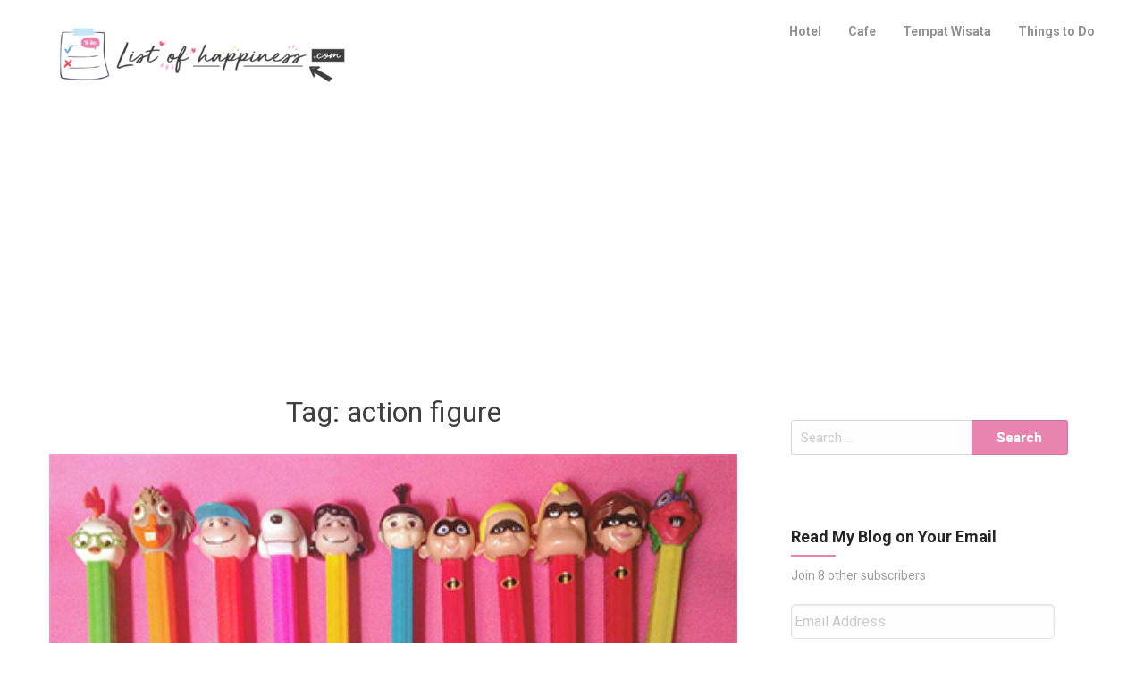

--- FILE ---
content_type: text/html; charset=UTF-8
request_url: https://listofhappiness.com/index.php/tag/action-figure/
body_size: 11029
content:
<!DOCTYPE html>
<html lang="en-US"
	prefix="og: https://ogp.me/ns#" >
<head>
	<meta charset="UTF-8">
	<meta name="viewport" content="width=device-width, initial-scale=1">
	<link rel="profile" href="http://gmpg.org/xfn/11">
	<link rel="pingback" href="https://listofhappiness.com/xmlrpc.php">
	<title>action figure | List of Happiness</title>

		<!-- All in One SEO 4.0.18 -->
		<meta name="robots" content="noindex, max-snippet:-1, max-image-preview:large, max-video-preview:-1"/>
		<link rel="canonical" href="https://listofhappiness.com/tag/action-figure/" />
		<meta name="google" content="nositelinkssearchbox" />
		<script type="application/ld+json" class="aioseo-schema">
			{"@context":"https:\/\/schema.org","@graph":[{"@type":"WebSite","@id":"https:\/\/listofhappiness.com\/#website","url":"https:\/\/listofhappiness.com\/","name":"List of Happiness","description":"SHARING INFO HOTEL | CAFE | TEMPAT WISATA KIDS FRIENDLY","publisher":{"@id":"https:\/\/listofhappiness.com\/#person"}},{"@type":"Person","@id":"https:\/\/listofhappiness.com\/#person","name":"admin","image":{"@type":"ImageObject","@id":"https:\/\/listofhappiness.com\/tag\/action-figure\/#personImage","url":"https:\/\/secure.gravatar.com\/avatar\/75531758dafdee6c03a8fbeb7b754dae?s=96&d=mm&r=g","width":"96","height":"96","caption":"admin"},"sameAs":["https:\/\/instagram.com\/vnsldy"]},{"@type":"BreadcrumbList","@id":"https:\/\/listofhappiness.com\/tag\/action-figure\/#breadcrumblist","itemListElement":[{"@type":"ListItem","@id":"https:\/\/listofhappiness.com\/#listItem","position":"1","item":{"@id":"https:\/\/listofhappiness.com\/#item","name":"Home","description":"A complete journal for sharing our thoughts, passions and best recommendation about Food, Travel, Home Living, and Mom's Life for your Fun Activity","url":"https:\/\/listofhappiness.com\/"},"nextItem":"https:\/\/listofhappiness.com\/index.php\/tag\/action-figure\/#listItem"},{"@type":"ListItem","@id":"https:\/\/listofhappiness.com\/index.php\/tag\/action-figure\/#listItem","position":"2","item":{"@id":"https:\/\/listofhappiness.com\/index.php\/tag\/action-figure\/#item","name":"action figure","url":"https:\/\/listofhappiness.com\/index.php\/tag\/action-figure\/"},"previousItem":"https:\/\/listofhappiness.com\/#listItem"}]},{"@type":"CollectionPage","@id":"https:\/\/listofhappiness.com\/tag\/action-figure\/#collectionpage","url":"https:\/\/listofhappiness.com\/tag\/action-figure\/","name":"action figure | List of Happiness","inLanguage":"en-US","isPartOf":{"@id":"https:\/\/listofhappiness.com\/#website"},"breadcrumb":{"@id":"https:\/\/listofhappiness.com\/tag\/action-figure\/#breadcrumblist"}}]}
		</script>
		<!-- All in One SEO -->

<link rel='dns-prefetch' href='//maxcdn.bootstrapcdn.com' />
<link rel='dns-prefetch' href='//fonts.googleapis.com' />
<link rel='dns-prefetch' href='//s.w.org' />
<link rel='dns-prefetch' href='//v0.wordpress.com' />
<link rel="alternate" type="application/rss+xml" title="List of Happiness &raquo; Feed" href="https://listofhappiness.com/index.php/feed/" />
<link rel="alternate" type="application/rss+xml" title="List of Happiness &raquo; Comments Feed" href="https://listofhappiness.com/index.php/comments/feed/" />
<link rel="alternate" type="application/rss+xml" title="List of Happiness &raquo; action figure Tag Feed" href="https://listofhappiness.com/index.php/tag/action-figure/feed/" />
		<!-- This site uses the Google Analytics by MonsterInsights plugin v7.15.1 - Using Analytics tracking - https://www.monsterinsights.com/ -->
							<script src="//www.googletagmanager.com/gtag/js?id=UA-78450186-1"  type="text/javascript" data-cfasync="false"></script>
			<script type="text/javascript" data-cfasync="false">
				var mi_version = '7.15.1';
				var mi_track_user = true;
				var mi_no_track_reason = '';
				
								var disableStr = 'ga-disable-UA-78450186-1';

				/* Function to detect opted out users */
				function __gtagTrackerIsOptedOut() {
					return document.cookie.indexOf( disableStr + '=true' ) > - 1;
				}

				/* Disable tracking if the opt-out cookie exists. */
				if ( __gtagTrackerIsOptedOut() ) {
					window[disableStr] = true;
				}

				/* Opt-out function */
				function __gtagTrackerOptout() {
					document.cookie = disableStr + '=true; expires=Thu, 31 Dec 2099 23:59:59 UTC; path=/';
					window[disableStr] = true;
				}

				if ( 'undefined' === typeof gaOptout ) {
					function gaOptout() {
						__gtagTrackerOptout();
					}
				}
								window.dataLayer = window.dataLayer || [];
				if ( mi_track_user ) {
					function __gtagTracker() {
						dataLayer.push( arguments );
					}
					__gtagTracker( 'js', new Date() );
					__gtagTracker( 'set', {
						'developer_id.dZGIzZG' : true,
						                    });
					__gtagTracker( 'config', 'UA-78450186-1', {
						forceSSL:true,link_attribution:true,					} );
					window.gtag = __gtagTracker;										(
						function () {
							/* https://developers.google.com/analytics/devguides/collection/analyticsjs/ */
							/* ga and __gaTracker compatibility shim. */
							var noopfn = function () {
								return null;
							};
							var noopnullfn = function () {
								return null;
							};
							var Tracker = function () {
								return null;
							};
							var p = Tracker.prototype;
							p.get = noopfn;
							p.set = noopfn;
							p.send = noopfn;
							var __gaTracker = function () {
								var len = arguments.length;
								if ( len === 0 ) {
									return;
								}
								var f = arguments[len - 1];
								if ( typeof f !== 'object' || f === null || typeof f.hitCallback !== 'function' ) {
									if ( 'send' === arguments[0] ) {
										if ( 'event' === arguments[1] ) {
											__gtagTracker( 'event', arguments[3], {
												'event_category': arguments[2],
												'event_label': arguments[4],
												'value': 1
											} );
											return;
										}
										if ( 'undefined' !== typeof ( arguments[1].hitType ) ) {
											var hitDetails = {};
											var gagtag_map = {
												'eventCategory': 'event_category',
												'eventAction': 'event_action',
												'eventLabel': 'event_label',
												'eventValue': 'event_value',
												'nonInteraction': 'non_interaction',
												'timingCategory': 'event_category',
												'timingVar': 'name',
												'timingValue': 'value',
												'timingLabel': 'event_label',
											};
											var gaKey;
											for ( gaKey in gagtag_map ) {
												if ( 'undefined' !== typeof arguments[1][gaKey] ) {
													hitDetails[gagtag_map[gaKey]] = arguments[1][gaKey];
												}
											}
											var action = 'timing' === arguments[1].hitType ? 'timing_complete' : arguments[1].eventAction;
											__gtagTracker( 'event', action, hitDetails );
										}
									}
									return;
								}
								try {
									f.hitCallback();
								} catch ( ex ) {
								}
							};
							__gaTracker.create = function () {
								return new Tracker();
							};
							__gaTracker.getByName = noopnullfn;
							__gaTracker.getAll = function () {
								return [];
							};
							__gaTracker.remove = noopfn;
							__gaTracker.loaded = true;
							window['__gaTracker'] = __gaTracker;
						}
					)();
									} else {
										console.log( "" );
					( function () {
						function __gtagTracker() {
							return null;
						}
						window['__gtagTracker'] = __gtagTracker;
						window['gtag'] = __gtagTracker;
					} )();
									}
			</script>
				<!-- / Google Analytics by MonsterInsights -->
				<script type="text/javascript">
			window._wpemojiSettings = {"baseUrl":"https:\/\/s.w.org\/images\/core\/emoji\/13.0.1\/72x72\/","ext":".png","svgUrl":"https:\/\/s.w.org\/images\/core\/emoji\/13.0.1\/svg\/","svgExt":".svg","source":{"concatemoji":"https:\/\/listofhappiness.com\/wp-includes\/js\/wp-emoji-release.min.js?ver=5.6.16"}};
			!function(e,a,t){var n,r,o,i=a.createElement("canvas"),p=i.getContext&&i.getContext("2d");function s(e,t){var a=String.fromCharCode;p.clearRect(0,0,i.width,i.height),p.fillText(a.apply(this,e),0,0);e=i.toDataURL();return p.clearRect(0,0,i.width,i.height),p.fillText(a.apply(this,t),0,0),e===i.toDataURL()}function c(e){var t=a.createElement("script");t.src=e,t.defer=t.type="text/javascript",a.getElementsByTagName("head")[0].appendChild(t)}for(o=Array("flag","emoji"),t.supports={everything:!0,everythingExceptFlag:!0},r=0;r<o.length;r++)t.supports[o[r]]=function(e){if(!p||!p.fillText)return!1;switch(p.textBaseline="top",p.font="600 32px Arial",e){case"flag":return s([127987,65039,8205,9895,65039],[127987,65039,8203,9895,65039])?!1:!s([55356,56826,55356,56819],[55356,56826,8203,55356,56819])&&!s([55356,57332,56128,56423,56128,56418,56128,56421,56128,56430,56128,56423,56128,56447],[55356,57332,8203,56128,56423,8203,56128,56418,8203,56128,56421,8203,56128,56430,8203,56128,56423,8203,56128,56447]);case"emoji":return!s([55357,56424,8205,55356,57212],[55357,56424,8203,55356,57212])}return!1}(o[r]),t.supports.everything=t.supports.everything&&t.supports[o[r]],"flag"!==o[r]&&(t.supports.everythingExceptFlag=t.supports.everythingExceptFlag&&t.supports[o[r]]);t.supports.everythingExceptFlag=t.supports.everythingExceptFlag&&!t.supports.flag,t.DOMReady=!1,t.readyCallback=function(){t.DOMReady=!0},t.supports.everything||(n=function(){t.readyCallback()},a.addEventListener?(a.addEventListener("DOMContentLoaded",n,!1),e.addEventListener("load",n,!1)):(e.attachEvent("onload",n),a.attachEvent("onreadystatechange",function(){"complete"===a.readyState&&t.readyCallback()})),(n=t.source||{}).concatemoji?c(n.concatemoji):n.wpemoji&&n.twemoji&&(c(n.twemoji),c(n.wpemoji)))}(window,document,window._wpemojiSettings);
		</script>
		<style type="text/css">
img.wp-smiley,
img.emoji {
	display: inline !important;
	border: none !important;
	box-shadow: none !important;
	height: 1em !important;
	width: 1em !important;
	margin: 0 .07em !important;
	vertical-align: -0.1em !important;
	background: none !important;
	padding: 0 !important;
}
</style>
	<link rel='stylesheet' id='wp-block-library-css'  href='https://listofhappiness.com/wp-includes/css/dist/block-library/style.min.css?ver=5.6.16' type='text/css' media='all' />
<style id='wp-block-library-inline-css' type='text/css'>
.has-text-align-justify{text-align:justify;}
</style>
<link rel='stylesheet' id='cff-css'  href='https://listofhappiness.com/wp-content/plugins/custom-facebook-feed/assets/css/cff-style.min.css?ver=4.3.4' type='text/css' media='all' />
<link rel='stylesheet' id='sb-font-awesome-css'  href='https://maxcdn.bootstrapcdn.com/font-awesome/4.7.0/css/font-awesome.min.css?ver=5.6.16' type='text/css' media='all' />
<link rel='stylesheet' id='callout-style-css'  href='https://listofhappiness.com/wp-content/plugins/custom-facebook-feed/admin/assets/css/callout.css' type='text/css' media='all' />
<link rel='stylesheet' id='monsterinsights-popular-posts-style-css'  href='https://listofhappiness.com/wp-content/plugins/google-analytics-for-wordpress/assets/css/frontend.min.css?ver=7.15.1' type='text/css' media='all' />
<link rel='stylesheet' id='wordpress-popular-posts-css-css'  href='https://listofhappiness.com/wp-content/plugins/wordpress-popular-posts/assets/css/wpp.css?ver=5.2.4' type='text/css' media='all' />
<link rel='stylesheet' id='foundation-css'  href='https://listofhappiness.com/wp-content/themes/journalistblogily/assets/foundation/css/foundation.min.css?ver=5.6.16' type='text/css' media='all' />
<link rel='stylesheet' id='journalistblogily-local-fonts-css'  href='https://listofhappiness.com/wp-content/themes/journalistblogily/assets/fonts/custom-fonts.css?ver=5.6.16' type='text/css' media='all' />
<link rel='stylesheet' id='font-awesome-css'  href='https://listofhappiness.com/wp-content/themes/journalistblogily/assets/fonts/font-awesome.css?ver=5.6.16' type='text/css' media='all' />
<link rel='stylesheet' id='journalistblogily-style-css'  href='https://listofhappiness.com/wp-content/themes/journalistblogily/style.css?ver=5.6.16' type='text/css' media='all' />
<link rel='stylesheet' id='dashicons-css'  href='https://listofhappiness.com/wp-includes/css/dashicons.min.css?ver=5.6.16' type='text/css' media='all' />
<link rel='stylesheet' id='journalistblogily-googlefonts-css'  href='//fonts.googleapis.com/css?family=Roboto:300,400,500,700,900' type='text/css' media='all' />
<link rel='stylesheet' id='jetpack_css-css'  href='https://listofhappiness.com/wp-content/plugins/jetpack/css/jetpack.css?ver=9.3.5' type='text/css' media='all' />
<script type='text/javascript' id='monsterinsights-frontend-script-js-extra'>
/* <![CDATA[ */
var monsterinsights_frontend = {"js_events_tracking":"true","download_extensions":"doc,pdf,ppt,zip,xls,docx,pptx,xlsx","inbound_paths":"[{\"path\":\"\\\/go\\\/\",\"label\":\"affiliate\"},{\"path\":\"\\\/recommend\\\/\",\"label\":\"affiliate\"}]","home_url":"https:\/\/listofhappiness.com","hash_tracking":"false","ua":"UA-78450186-1"};
/* ]]> */
</script>
<script type='text/javascript' src='https://listofhappiness.com/wp-content/plugins/google-analytics-for-wordpress/assets/js/frontend-gtag.min.js?ver=7.15.1' id='monsterinsights-frontend-script-js'></script>
<script type='text/javascript' src='https://listofhappiness.com/wp-includes/js/jquery/jquery.min.js?ver=3.5.1' id='jquery-core-js'></script>
<script type='text/javascript' src='https://listofhappiness.com/wp-includes/js/jquery/jquery-migrate.min.js?ver=3.3.2' id='jquery-migrate-js'></script>
<script type='application/json' id='wpp-json'>
{"sampling_active":0,"sampling_rate":100,"ajax_url":"https:\/\/listofhappiness.com\/index.php\/wp-json\/wordpress-popular-posts\/v1\/popular-posts","ID":0,"token":"f358b286cd","lang":0,"debug":0}
</script>
<script type='text/javascript' src='https://listofhappiness.com/wp-content/plugins/wordpress-popular-posts/assets/js/wpp.min.js?ver=5.2.4' id='wpp-js-js'></script>
<script type='text/javascript' src='https://listofhappiness.com/wp-content/themes/journalistblogily/assets/foundation/js/foundation.min.js?ver=1' id='foundation-js-js'></script>
<link rel="https://api.w.org/" href="https://listofhappiness.com/index.php/wp-json/" /><link rel="alternate" type="application/json" href="https://listofhappiness.com/index.php/wp-json/wp/v2/tags/11" /><link rel="EditURI" type="application/rsd+xml" title="RSD" href="https://listofhappiness.com/xmlrpc.php?rsd" />
<link rel="wlwmanifest" type="application/wlwmanifest+xml" href="https://listofhappiness.com/wp-includes/wlwmanifest.xml" /> 
<meta name="generator" content="WordPress 5.6.16" />
<script type="text/javascript">
	window._wp_rp_static_base_url = 'https://rp.zemanta.com/static/';
	window._wp_rp_wp_ajax_url = "https://listofhappiness.com/wp-admin/admin-ajax.php";
	window._wp_rp_plugin_version = '3.6.1';
	window._wp_rp_post_id = '50';
	window._wp_rp_num_rel_posts = '6';
	window._wp_rp_thumbnails = true;
	window._wp_rp_post_title = '%2301+%E2%80%9C+Koleksi+Benda+%3D+kolektor%E2%80%9D';
	window._wp_rp_post_tags = ['kartu+telepon', 'sahabat+pena', 'listofhappiness.com', 'koleksi', 'filateli', 'things+to+do', 'mainan+tahun+90an', 'koleksi+perangko', 'hobi+yang+menyenangkan', 'post+card', 'list+of+happiness', 'kebahagiaan', 'action+figure', 'surat', 'little+ponny', 'koleksi+mainan', 'hobi', 'vanessa+lidya', 'pez', 'kolektor', 'things+to+do', 'art+%26amp%3B+home+living', 'indonesia', 'ke', 'apa', 'yang', 'magnet', 'di', 'erat', 'snack', 'happi', 'orang', 'po', 'ol', 'dan', 'onlin', 'class'];
</script>
<link rel="stylesheet" href="https://listofhappiness.com/wp-content/plugins/related-posts/static/themes/vertical-m.css?version=3.6.1" />
<style type='text/css'>img#wpstats{display:none}</style>    <style type="text/css">
        div#header-image { padding-top: px; }
    div#header-image { padding-bottom: px; }
        .site-footer .widget-title:after { background: ; }
        h1.entry-title:after { background: ; }
        #secondary h2:after { background: #e983b0; }
        .top-widget h3:after {background: ; }
        #header-image .site-title { color: ; }
        #header-image .site-description{ color: ; }
        .site-description:before { background: ; }
        div#header-image { background: ; }
        ul.sub-menu.dropdown.childopen, .main-navigation ul li a:hover, .top-bar, .top-bar ul, button.menu-toggle.navicon, button.menu-toggle:hover, .main-navigation .sub-menu li { background: #ffffff; background-color: #ffffff; }
        .navicon:focus .fa-bars, .navicon:active .fa-bars, .navicon .fa-bars, .site-header .main-navigation ul li a, .site-header .main-navigation ul li a:visited, .site-header .main-navigation ul li a:focus, .site-header .main-navigation ul li a:active, .site-header .main-navigation ul li a:hover, .site-header .main-navigation ul li a:visited, .site-header .main-navigation ul li a:focus, .site-header .main-navigation ul li a:active, .main-navigation ul li ul.childopen li:hover a, .top-bar-menu .navicon span, .main-navigation ul li ul.childopen li .active a { color:  !important; }
        .top-bar-title .site-title a { color: ; }
        .blog .hentry { background-color: ; }
        .blog h2.entry-title a { color: ; }
        .blog time.entry-date.published, .entry-meta, .entry-meta span, .entry-meta .grey-text { color: ; }
        .blog .entry-content label, .blog .entry-content, .blog .entry-content li, .blog .entry-content p, .blog .entry-content ol li, .blog .entry-content ul li { color: ; }
        #content .sticky:before { background: ; }
        .blog .entry-content a, .blog .entry-content a:link, .blog .entry-content a:visited { color: ; }
        .blog .entry-content form.post-password-form input[type="submit"], .blog .entry-content a.more-link.more-link-activated, .blog .entry-content a.more-link.more-link-activated:hover, .blog .entry-content a.more-link.more-link-activated:focus, .blog .entry-content a.more-link.more-link-activated:active, .blog .entry-content a.more-link.more-link-activated:visited { border-color: ; }
        .blog .entry-content form.post-password-form input[type="submit"],.blog .entry-content a.more-link.more-link-activated, .blog .entry-content a.more-link.more-link-activated:hover, .blog .entry-content a.more-link.more-link-activated:focus, .blog .entry-content a.more-link.more-link-activated:active, .blog .entry-content a.more-link.more-link-activated:visited { color: ; }
        .blog .pagination a:hover, .blog .pagination button:hover, .blog .paging-navigation ul, .blog .pagination ul, .blog .pagination .current { background: ; }
        .blog .paging-navigation li a:hover, .blog .pagination li a:hover, .blog .paging-navigation li span.page-numbers, .blog .pagination li span.page-numbers, .paging-navigation li a, .pagination li a { color: ; }
        .single-post .hentry, .single-post .comments-area, .single-post .read-comments, .single-post .write-comments, .single-post .single-post-content, .single-post .site-main .posts-navigation, .page .hentry, .page .comments-area, .page .read-comments, .page .write-comments, .page .page-content, .page .site-main .posts-navigation, .page .site-main .post-navigation, .single-post .site-main .post-navigation, .page .comment-respond, .single-post .comment-respond { background: ; }
        .page #main th, .single-post #main th, .page #main h1, .page #main h2, .page #main h3, .page #main h4, .page #main h5, .page #main h6, .single-post #main h1, .single-post #main h2, .single-post #main h3, .single-post #main h4, .single-post #main h5, .single-post #main h6, h2.comments-title, .page .comment-list .comment-author .fn, .single-post .comment-list .comment-author .fn { color: ; }
        .single-post #main span .single-post .site-main .post-navigation .nav-indicator, .single-post #main p, .single-post #main td, .single-post #main ul,  .single-post #main li,  .single-post #main ol,  .single-post #main blockquote, .page #main span .page .site-main .post-navigation .nav-indicator, .page #main p, .page #main td, .page #main ul,  .page #main li,  .page #main ol,  .page #main blockquote, .page #main, .single-post #main, .page #main p, .single-post #main p, .single-post #main cite, .page #main cite, .page #main abbr, .single-post #main abbr, .single-post .site-main .post-navigation .nav-indicator, .page .site-main .post-navigation .nav-indicator, .page #main label, .single-post #main label { color: ; }
        .page #main time, .single-post #main time, .page time.entry-date.published, .single-post time.entry-date.published, .single-post .entry-meta, .single-post .entry-meta span { color: ; }
        .page #main a, .single-post #main a { color: ; }
        .page .comment-list .comment-body, .single-post .comment-list .comment-body, .page .comment-form textarea, .single-post .comment-form textarea { border-color: ; }
        .single-post .form-submit input#submit, .single-post #main .comment-reply-form input#submit, .page #main .form-submit input#submit, .page #main .comment-reply-form input#submit, .single-post #main .comment-reply-form input#submit { border-color: ; }
        .single-post .form-submit input#submit, .single-post #main .comment-reply-form input#submit, .page #main .form-submit input#submit, .page #main .comment-reply-form input#submit, .single-post #main .comment-reply-form input#submit{ color: ; }
        .page blockquote, .single-post blockquote{ border-color: ; }
        #secondary .widget{ background: ; }
        #secondary .widget th, #secondary .widget-title, #secondary h1, #secondary h2, #secondary h3, #secondary h4, #secondary h5, #secondary h6 { color: ; }
        #secondary .widget cite, #secondary .widget, #secondary .widget p, #secondary .widget li, #secondary .widget td, #secondary .widget abbr{ color: ; }
        #secondary .widget a, #secondary .widget li a{ color: ; }
        #secondary input.search-submit { color: ; }
        #secondary input.search-submit { background: #e983b0; }
        #supplementary .widget, .site-footer { background: ; }
        .site-footer .widget-title, .site-footer h1, .site-footer h2, .site-footer h3, .site-footer h4, .site-footer h5, .site-footer h6 { color: ; }
        .site-footer .widget, .site-footer .widget li, .site-footer .widget p, .site-footer abbr, .site-footer cite, .site-footer table caption { color: ; }
        .site-footer .widget a, .site-footer .widget li a, .site-footer .widget ul li a { color: ; }
        .site-footer input.search-submit { background: ; }
        .site-footer input.search-submit { color: ; }
        .copyright { color: ; }
        .copyright { background: ; }
        a.topbutton, a.topbutton:visited, a.topbutton:hover, a.topbutton:focus, a.topbutton:active { background: ; }
        a.topbutton, a.topbutton:visited, a.topbutton:hover, a.topbutton:focus, a.topbutton:active { color: ; }
        #header-image .header-button-left { color: ; }
        #header-image .header-button-left { background: ; }
        #header-image .header-button-right { color: ; }
        #header-image .header-button-right { border-color: ; }
        .top-widget h3, .top-widget-inner-wrapper h3 { color: ; }
        .top-widget, .top-widget p, .top-widget-inner-wrapper p, .top-widget-inner-wrapper { color: ; }
        .top-widget a, .top-widget-inner-wrapper a { color: ; }
        .top-widget-inner-wrapper { background: ; }
    </style>
    <style type="text/css" id="custom-background-css">
body.custom-background { background-color: #ffffff; }
</style>
	<link rel="icon" href="https://listofhappiness.com/wp-content/uploads/2018/12/cropped-i-02-32x32.png" sizes="32x32" />
<link rel="icon" href="https://listofhappiness.com/wp-content/uploads/2018/12/cropped-i-02-192x192.png" sizes="192x192" />
<link rel="apple-touch-icon" href="https://listofhappiness.com/wp-content/uploads/2018/12/cropped-i-02-180x180.png" />
<meta name="msapplication-TileImage" content="https://listofhappiness.com/wp-content/uploads/2018/12/cropped-i-02-270x270.png" />
</head>

<body class="archive tag tag-action-figure tag-11 custom-background wp-custom-logo hfeed">

	
	   

					<div id="page" class="site sidebar-right">

						
						<a class="skip-link screen-reader-text" href="#content">Skip to content</a>


						<div data-sticky-container>

							<header id="masthead" class="group site-header title-bar top-bar" role="banner" data-sticky data-options="marginTop:0;" style="width:100%" data-top-anchor="masthead" data-btm-anchor="colophon:bottom">

								<div class="row"> <!-- Start Foundation row -->


									<div class="top-bar-title">
										<a href="https://listofhappiness.com/" class="custom-logo-link" rel="home"><img width="337" height="100" src="https://listofhappiness.com/wp-content/uploads/2021/12/cropped-1-01-1-1.png" class="custom-logo" alt="List of Happiness" srcset="https://listofhappiness.com/wp-content/uploads/2021/12/cropped-1-01-1-1.png 337w, https://listofhappiness.com/wp-content/uploads/2021/12/cropped-1-01-1-1-300x89.png 300w" sizes="(max-width: 337px) 100vw, 337px" /></a>										<div class="site-branding">

																			</div><!-- .site-branding -->

							</div>

							<div class="top-bar-right">
								
<nav id="site-navigation" class="main-navigation top-bar-right" role="navigation">
                        
        <!-- Right Nav Section -->
        <div class="top-bar-menu menu">
            
            <button class="menu-toggle navicon" aria-controls="primary-menu" aria-expanded="false">
                <i class="fa fa-bars"></i>
                <span>Menu</span>
            </button>
            
            <div class="menu-main-menu-container"><ul id="primary-menu" class="menu group"><li id="menu-item-1508" class="menu-item menu-item-type-taxonomy menu-item-object-category menu-item-1508"><a href="https://listofhappiness.com/index.php/category/hotel/">Hotel</a></li>
<li id="menu-item-1507" class="menu-item menu-item-type-taxonomy menu-item-object-category menu-item-1507"><a href="https://listofhappiness.com/index.php/category/cafe/">Cafe</a></li>
<li id="menu-item-1509" class="menu-item menu-item-type-taxonomy menu-item-object-category menu-item-1509"><a href="https://listofhappiness.com/index.php/category/tempat-wisata/">Tempat Wisata</a></li>
<li id="menu-item-1510" class="menu-item menu-item-type-taxonomy menu-item-object-category menu-item-1510"><a href="https://listofhappiness.com/index.php/category/things-to-do/">Things to Do</a></li>
</ul></div> 
            
        </div> 

</nav><!-- #site-navigation -->
							</div>


						</div> <!-- End Foundation row -->

					</header>
				</div><!-- END data-sticky-container -->

				<div id="content" class="site-content row"> <!-- Foundation row start -->

   
        
<div id="primary" class="content-area small-12 medium-8 columns sidebar-right">        
        
		<main id="main" class="site-main" role="main">

		
		<header class="page-header">
			<h1 class="page-title">Tag: <span>action figure</span></h1>		</header>
		    <article id="post-50" class="post-50 post type-post status-publish format-standard has-post-thumbnail hentry category-arthomeliving category-things-to-do tag-action-figure tag-filateli tag-hobi tag-hobi-yang-menyenangkan tag-kartu-telepon tag-kebahagiaan tag-koleksi tag-koleksi-mainan tag-koleksi-perangko tag-kolektor tag-list-of-happiness tag-listofhappiness-com tag-little-ponny tag-mainan-tahun-90an tag-pez tag-post-card tag-sahabat-pena tag-surat tag-things-to-do tag-vanessa-lidya">
                <div class="index-post-thumbnail">
            <a href="https://listofhappiness.com/index.php/2016/05/25/koleksi_benda/">
                <img width="417" height="408" src="https://listofhappiness.com/wp-content/uploads/2016/05/pez.png" class="attachment-journalistblogily-featured-image size-journalistblogily-featured-image wp-post-image" alt="pez" loading="lazy" srcset="https://listofhappiness.com/wp-content/uploads/2016/05/pez.png 417w, https://listofhappiness.com/wp-content/uploads/2016/05/pez-300x294.png 300w, https://listofhappiness.com/wp-content/uploads/2016/05/pez-400x391.png 400w" sizes="(max-width: 417px) 100vw, 417px" />            </a>
        </div>
    
<div class="post-content post-thumbnail">
    <header class="entry-header">

        <h2 class="entry-title"><a href="https://listofhappiness.com/index.php/2016/05/25/koleksi_benda/" rel="bookmark">#01 “ Koleksi Benda = kolektor”</a></h2>        		<div class="entry-meta">
			<span class="posted-on"><a href="https://listofhappiness.com/index.php/2016/05/25/koleksi_benda/" rel="bookmark"><time class="entry-date published updated" datetime="2019-06-11T15:16:43+00:00">June 11, 2019</time></a></span> <span class="grey-text">by</span> admin		</div><!-- .entry-meta -->
    </header>
    <div class="entry-content">
    <p>Happiness is…. I’m a collector! /ko•lek•tor/ menurut Kamus Besar Bahasa Indonesia (KBBI); Orang yang mengumpulkan benda untuk koleksi (prangko, benda bersejarah, dan sebagainya yang sering dikaitkan dengan minat atau hobi) Kegiatan ini erat kaitannya dengan era 90’an dan sangat memorable untuk diingat. Seperti mengkoleksi perangko, atau stiker, ataupun tutup botol yang tidak seberapa harganya. Ulasan &hellip;</p>
<div class="continue-reading"><a class="more-link more-link-activated" href="https://listofhappiness.com/index.php/2016/05/25/koleksi_benda/" title="Continue Reading #01 “ Koleksi Benda = kolektor”" rel="bookmark">Continue Reading</a></div>  </div>


</div>
</article><!-- #post-## -->    <article id="post-42" class="post-42 post type-post status-publish format-standard has-post-thumbnail hentry category-arthomeliving category-things-to-do tag-action-figure tag-collect tag-collector tag-happiness tag-hobby tag-interesting-hobby tag-letters tag-list-of-happiness tag-listofhappiness-com tag-little-ponny tag-pen-pal tag-pez tag-philately tag-post-card tag-stamps-collection tag-telephone-card tag-things-to-do tag-toys-collection tag-vanessa-lidya">
                <div class="index-post-thumbnail">
            <a href="https://listofhappiness.com/index.php/2016/05/24/01-objects-collection-collector/">
                <img width="417" height="408" src="https://listofhappiness.com/wp-content/uploads/2016/05/pez.png" class="attachment-journalistblogily-featured-image size-journalistblogily-featured-image wp-post-image" alt="pez" loading="lazy" srcset="https://listofhappiness.com/wp-content/uploads/2016/05/pez.png 417w, https://listofhappiness.com/wp-content/uploads/2016/05/pez-300x294.png 300w, https://listofhappiness.com/wp-content/uploads/2016/05/pez-400x391.png 400w" sizes="(max-width: 417px) 100vw, 417px" />            </a>
        </div>
    
<div class="post-content post-thumbnail">
    <header class="entry-header">

        <h2 class="entry-title"><a href="https://listofhappiness.com/index.php/2016/05/24/01-objects-collection-collector/" rel="bookmark">#01 “Objects Collection = Collector”</a></h2>        		<div class="entry-meta">
			<span class="posted-on"><a href="https://listofhappiness.com/index.php/2016/05/24/01-objects-collection-collector/" rel="bookmark"><time class="entry-date published updated" datetime="2019-06-11T15:16:30+00:00">June 11, 2019</time></a></span> <span class="grey-text">by</span> admin		</div><!-- .entry-meta -->
    </header>
    <div class="entry-content">
    <p>Happiness is…. I’m a collector! /ko•lek•tor/ According to Kamus Besar Bahasa Indonesia (KBBI); People who collect items for collection (stamps, historical objects, and everything associated with interest or hobby) This activity is closely related to the 90s era and very memorable to remember, which are collecting stamps, stikers, or bottle caps which are not expensive. &hellip;</p>
<div class="continue-reading"><a class="more-link more-link-activated" href="https://listofhappiness.com/index.php/2016/05/24/01-objects-collection-collector/" title="Continue Reading #01 “Objects Collection = Collector”" rel="bookmark">Continue Reading</a></div>  </div>


</div>
</article><!-- #post-## -->
		</main>
	</div><!-- #primary Foundation .columns end -->
		   
        
    <aside id="secondary" class="widget-area small-12 medium-4 columns sidebar-right" role="complementary" data-equalizer-watch> <!-- Foundation .columns start -->
        <div class="secondary-container">
<div id="search-2" class="widget widget_search "><form role="search" method="get" class="search-form" action="https://listofhappiness.com/">
				<label>
					<span class="screen-reader-text">Search for:</span>
					<input type="search" class="search-field" placeholder="Search &hellip;" value="" name="s" />
				</label>
				<input type="submit" class="search-submit" value="Search" />
			</form></div><div id="blog_subscription-2" class="widget widget_blog_subscription jetpack_subscription_widget "><h2 class="widget-title">Read My Blog on Your Email</h2>
            <form action="#" method="post" accept-charset="utf-8" id="subscribe-blog-blog_subscription-2">
									<div class="jetpack-subscribe-count">
						<p>
						Join 8 other subscribers						</p>
					</div>
					                    <p id="subscribe-email">
                        <label id="jetpack-subscribe-label"
                               class="screen-reader-text"
                               for="subscribe-field-blog_subscription-2">
							Email Address                        </label>
                        <input type="email" name="email" required="required"
                        			                                                value=""
                            id="subscribe-field-blog_subscription-2"
                            placeholder="Email Address"
                        />
                    </p>

                    <p id="subscribe-submit">
                        <input type="hidden" name="action" value="subscribe"/>
                        <input type="hidden" name="source" value="https://listofhappiness.com/index.php/tag/action-figure/"/>
                        <input type="hidden" name="sub-type" value="widget"/>
                        <input type="hidden" name="redirect_fragment" value="blog_subscription-2"/>
						                        <button type="submit"
	                        		                    	                        name="jetpack_subscriptions_widget"
	                    >
	                        Subscribe                        </button>
                    </p>
				            </form>
		
</div><div id="tag_cloud-2" class="widget widget_tag_cloud "><h2 class="widget-title">Tags</h2><div class="tagcloud"><a href="https://listofhappiness.com/index.php/tag/action-figure/" class="tag-cloud-link tag-link-11 tag-link-position-1" style="font-size: 8pt;" aria-label="action figure (2 items)">action figure</a>
<a href="https://listofhappiness.com/index.php/tag/bandung/" class="tag-cloud-link tag-link-140 tag-link-position-2" style="font-size: 14.131386861314pt;" aria-label="bandung (11 items)">bandung</a>
<a href="https://listofhappiness.com/index.php/tag/cafe-bandung/" class="tag-cloud-link tag-link-163 tag-link-position-3" style="font-size: 10.248175182482pt;" aria-label="Cafe Bandung (4 items)">Cafe Bandung</a>
<a href="https://listofhappiness.com/index.php/tag/cafe-di-badung/" class="tag-cloud-link tag-link-67 tag-link-position-4" style="font-size: 16.379562043796pt;" aria-label="cafe di badung (19 items)">cafe di badung</a>
<a href="https://listofhappiness.com/index.php/tag/cafe-di-bandung/" class="tag-cloud-link tag-link-90 tag-link-position-5" style="font-size: 13.722627737226pt;" aria-label="cafe di bandung (10 items)">cafe di bandung</a>
<a href="https://listofhappiness.com/index.php/tag/cafe-di-dago/" class="tag-cloud-link tag-link-109 tag-link-position-6" style="font-size: 10.248175182482pt;" aria-label="cafe di dago (4 items)">cafe di dago</a>
<a href="https://listofhappiness.com/index.php/tag/cafe-di-jakarta/" class="tag-cloud-link tag-link-284 tag-link-position-7" style="font-size: 9.2262773722628pt;" aria-label="cafe di jakarta (3 items)">cafe di jakarta</a>
<a href="https://listofhappiness.com/index.php/tag/cafe-di-lembang/" class="tag-cloud-link tag-link-135 tag-link-position-8" style="font-size: 10.248175182482pt;" aria-label="cafe di lembang (4 items)">cafe di lembang</a>
<a href="https://listofhappiness.com/index.php/tag/cisarua/" class="tag-cloud-link tag-link-171 tag-link-position-9" style="font-size: 9.2262773722628pt;" aria-label="cisarua (3 items)">cisarua</a>
<a href="https://listofhappiness.com/index.php/tag/dago/" class="tag-cloud-link tag-link-73 tag-link-position-10" style="font-size: 9.2262773722628pt;" aria-label="dago (3 items)">dago</a>
<a href="https://listofhappiness.com/index.php/tag/dago-pakar/" class="tag-cloud-link tag-link-58 tag-link-position-11" style="font-size: 14.43795620438pt;" aria-label="dago pakar (12 items)">dago pakar</a>
<a href="https://listofhappiness.com/index.php/tag/dokter-julianto/" class="tag-cloud-link tag-link-422 tag-link-position-12" style="font-size: 10.248175182482pt;" aria-label="dokter julianto (4 items)">dokter julianto</a>
<a href="https://listofhappiness.com/index.php/tag/explore-bandung/" class="tag-cloud-link tag-link-62 tag-link-position-13" style="font-size: 18.832116788321pt;" aria-label="explore bandung (34 items)">explore bandung</a>
<a href="https://listofhappiness.com/index.php/tag/explore-bogor/" class="tag-cloud-link tag-link-218 tag-link-position-14" style="font-size: 9.2262773722628pt;" aria-label="explore bogor (3 items)">explore bogor</a>
<a href="https://listofhappiness.com/index.php/tag/explore-jakarta/" class="tag-cloud-link tag-link-249 tag-link-position-15" style="font-size: 14.43795620438pt;" aria-label="Explore Jakarta (12 items)">Explore Jakarta</a>
<a href="https://listofhappiness.com/index.php/tag/explore-puncak/" class="tag-cloud-link tag-link-176 tag-link-position-16" style="font-size: 10.248175182482pt;" aria-label="explore puncak (4 items)">explore puncak</a>
<a href="https://listofhappiness.com/index.php/tag/food/" class="tag-cloud-link tag-link-64 tag-link-position-17" style="font-size: 17.912408759124pt;" aria-label="food (27 items)">food</a>
<a href="https://listofhappiness.com/index.php/tag/harga-cek-rubella/" class="tag-cloud-link tag-link-470 tag-link-position-18" style="font-size: 9.2262773722628pt;" aria-label="harga cek rubella (3 items)">harga cek rubella</a>
<a href="https://listofhappiness.com/index.php/tag/hotel-di-bandung/" class="tag-cloud-link tag-link-105 tag-link-position-19" style="font-size: 13.722627737226pt;" aria-label="hotel di bandung (10 items)">hotel di bandung</a>
<a href="https://listofhappiness.com/index.php/tag/hotel-di-lembang/" class="tag-cloud-link tag-link-113 tag-link-position-20" style="font-size: 11.065693430657pt;" aria-label="hotel di lembang (5 items)">hotel di lembang</a>
<a href="https://listofhappiness.com/index.php/tag/hotel-recommended-bandung/" class="tag-cloud-link tag-link-106 tag-link-position-21" style="font-size: 13.313868613139pt;" aria-label="hotel recommended bandung (9 items)">hotel recommended bandung</a>
<a href="https://listofhappiness.com/index.php/tag/interesting-hobby/" class="tag-cloud-link tag-link-45 tag-link-position-22" style="font-size: 10.248175182482pt;" aria-label="interesting hobby (4 items)">interesting hobby</a>
<a href="https://listofhappiness.com/index.php/tag/jakarta/" class="tag-cloud-link tag-link-253 tag-link-position-23" style="font-size: 10.248175182482pt;" aria-label="Jakarta (4 items)">Jakarta</a>
<a href="https://listofhappiness.com/index.php/tag/jalan-jalan-bandung/" class="tag-cloud-link tag-link-38 tag-link-position-24" style="font-size: 19.445255474453pt;" aria-label="jalan jalan bandung (39 items)">jalan jalan bandung</a>
<a href="https://listofhappiness.com/index.php/tag/jalan-jalan-di-lembang/" class="tag-cloud-link tag-link-115 tag-link-position-25" style="font-size: 16.379562043796pt;" aria-label="jalan jalan di lembang (19 items)">jalan jalan di lembang</a>
<a href="https://listofhappiness.com/index.php/tag/jalan-jalan-jakarta/" class="tag-cloud-link tag-link-252 tag-link-position-26" style="font-size: 11.065693430657pt;" aria-label="Jalan jalan Jakarta (5 items)">Jalan jalan Jakarta</a>
<a href="https://listofhappiness.com/index.php/tag/lawangwangi/" class="tag-cloud-link tag-link-37 tag-link-position-27" style="font-size: 9.2262773722628pt;" aria-label="lawangwangi (3 items)">lawangwangi</a>
<a href="https://listofhappiness.com/index.php/tag/lembang/" class="tag-cloud-link tag-link-148 tag-link-position-28" style="font-size: 13.313868613139pt;" aria-label="lembang (9 items)">lembang</a>
<a href="https://listofhappiness.com/index.php/tag/listofhappiness/" class="tag-cloud-link tag-link-4 tag-link-position-29" style="font-size: 18.321167883212pt;" aria-label="listofhappiness (30 items)">listofhappiness</a>
<a href="https://listofhappiness.com/index.php/tag/list-of-happiness/" class="tag-cloud-link tag-link-18 tag-link-position-30" style="font-size: 21.489051094891pt;" aria-label="list of happiness (62 items)">list of happiness</a>
<a href="https://listofhappiness.com/index.php/tag/listofhappiness-com/" class="tag-cloud-link tag-link-22 tag-link-position-31" style="font-size: 22pt;" aria-label="listofhappiness.com (70 items)">listofhappiness.com</a>
<a href="https://listofhappiness.com/index.php/tag/pez/" class="tag-cloud-link tag-link-15 tag-link-position-32" style="font-size: 8pt;" aria-label="pez (2 items)">pez</a>
<a href="https://listofhappiness.com/index.php/tag/post-card/" class="tag-cloud-link tag-link-12 tag-link-position-33" style="font-size: 8pt;" aria-label="post card (2 items)">post card</a>
<a href="https://listofhappiness.com/index.php/tag/promil/" class="tag-cloud-link tag-link-420 tag-link-position-34" style="font-size: 14.131386861314pt;" aria-label="promil (11 items)">promil</a>
<a href="https://listofhappiness.com/index.php/tag/puncak/" class="tag-cloud-link tag-link-170 tag-link-position-35" style="font-size: 9.2262773722628pt;" aria-label="puncak (3 items)">puncak</a>
<a href="https://listofhappiness.com/index.php/tag/tangkuban-perahu/" class="tag-cloud-link tag-link-142 tag-link-position-36" style="font-size: 9.2262773722628pt;" aria-label="tangkuban perahu (3 items)">tangkuban perahu</a>
<a href="https://listofhappiness.com/index.php/tag/tempat-hits-bandung/" class="tag-cloud-link tag-link-133 tag-link-position-37" style="font-size: 10.248175182482pt;" aria-label="tempat hits bandung (4 items)">tempat hits bandung</a>
<a href="https://listofhappiness.com/index.php/tag/things-to-do/" class="tag-cloud-link tag-link-9 tag-link-position-38" style="font-size: 17.197080291971pt;" aria-label="things to do (23 items)">things to do</a>
<a href="https://listofhappiness.com/index.php/tag/traveling/" class="tag-cloud-link tag-link-65 tag-link-position-39" style="font-size: 18.729927007299pt;" aria-label="traveling (33 items)">traveling</a>
<a href="https://listofhappiness.com/index.php/tag/traveling-di-bandung/" class="tag-cloud-link tag-link-68 tag-link-position-40" style="font-size: 18.321167883212pt;" aria-label="traveling di bandung (30 items)">traveling di bandung</a>
<a href="https://listofhappiness.com/index.php/tag/usg/" class="tag-cloud-link tag-link-440 tag-link-position-41" style="font-size: 9.2262773722628pt;" aria-label="USG (3 items)">USG</a>
<a href="https://listofhappiness.com/index.php/tag/vanessa/" class="tag-cloud-link tag-link-389 tag-link-position-42" style="font-size: 14.43795620438pt;" aria-label="vanessa (12 items)">vanessa</a>
<a href="https://listofhappiness.com/index.php/tag/vanessa-lidya/" class="tag-cloud-link tag-link-39 tag-link-position-43" style="font-size: 21.897810218978pt;" aria-label="vanessa lidya (68 items)">vanessa lidya</a>
<a href="https://listofhappiness.com/index.php/tag/vanessalidya/" class="tag-cloud-link tag-link-363 tag-link-position-44" style="font-size: 12.29197080292pt;" aria-label="vanessalidya (7 items)">vanessalidya</a>
<a href="https://listofhappiness.com/index.php/tag/wisata-kuliner-bandung/" class="tag-cloud-link tag-link-55 tag-link-position-45" style="font-size: 9.2262773722628pt;" aria-label="wisata kuliner bandung (3 items)">wisata kuliner bandung</a></div>
</div><div id="text-4" class="widget widget_text "><h2 class="widget-title">Instagram Daily Post</h2>			<div class="textwidget"><!-- SnapWidget -->
<script src="https://snapwidget.com/js/snapwidget.js"></script>
<iframe src="https://snapwidget.com/embed/175215" class="snapwidget-widget" allowTransparency="true" frameborder="0" scrolling="no" style="border:none; overflow:hidden; width:100%; "></iframe></div>
		</div></div>
</aside><!-- #secondary Foundation .columns end -->



</div><!-- #content -->

<a href="#" class="topbutton"></a><!-- Back to top button -->

<footer id="colophon" class="site-footer" role="contentinfo">

    <div class="row"><!-- Start Foundation row -->

        
    </div><!-- End Foundation row -->



    <div class="copyright small-12 columns text-center">
        &copy; 2026 List of Happiness        <!-- Delete below lines to remove copyright from footer -->
        <span class="footer-info-right">
             | Built using WordPress and <a rel="nofollow" href="https://superbthemes.com/">SuperbThemes</a>
        </span>
        <!-- Delete above lines to remove copyright from footer -->

    </div>

</footer><!-- #colophon -->
</div><!-- #page -->

<div class='code-block code-block-1' style='margin: 8px 0; clear: both;'>
<script data-ad-client="ca-pub-6762715953396116" async src="https://pagead2.googlesyndication.com/pagead/js/adsbygoogle.js"></script></div>
<!-- Custom Facebook Feed JS -->
<script type="text/javascript">var cffajaxurl = "https://listofhappiness.com/wp-admin/admin-ajax.php";
var cfflinkhashtags = "true";
</script>
<script type='text/javascript' src='https://listofhappiness.com/wp-content/plugins/custom-facebook-feed/assets/js/cff-scripts.min.js?ver=4.3.4' id='cffscripts-js'></script>
<script type='text/javascript' src='https://listofhappiness.com/wp-content/themes/journalistblogily/assets/js/navigation-custom.js?ver=20120206' id='journalistblogily-navigation-js'></script>
<script type='text/javascript' src='https://listofhappiness.com/wp-content/themes/journalistblogily/assets/js/toggle-search.js?ver=20150925' id='journalistblogily-toggle-search-js'></script>
<script type='text/javascript' src='https://listofhappiness.com/wp-includes/js/imagesloaded.min.js?ver=4.1.4' id='imagesloaded-js'></script>
<script type='text/javascript' src='https://listofhappiness.com/wp-includes/js/masonry.min.js?ver=4.2.2' id='masonry-js'></script>
<script type='text/javascript' src='https://listofhappiness.com/wp-content/themes/journalistblogily/assets/js/masonry-settings.js?ver=20150925' id='journalistblogily-masonry-js'></script>
<script type='text/javascript' src='https://listofhappiness.com/wp-content/themes/journalistblogily/assets/js/topbutton.js?ver=20150926' id='journalistblogily-topbutton-js'></script>
<script type='text/javascript' src='https://listofhappiness.com/wp-content/themes/journalistblogily/assets/js/skip-link-focus-fix.js?ver=20151215' id='journalistblogily-skip-link-focus-fix-js'></script>
<script type='text/javascript' src='https://listofhappiness.com/wp-includes/js/wp-embed.min.js?ver=5.6.16' id='wp-embed-js'></script>
<script src='https://stats.wp.com/e-202604.js' defer></script>
<script>
	_stq = window._stq || [];
	_stq.push([ 'view', {v:'ext',j:'1:9.3.5',blog:'111878498',post:'0',tz:'0',srv:'listofhappiness.com'} ]);
	_stq.push([ 'clickTrackerInit', '111878498', '0' ]);
</script>

</body>
</html>


--- FILE ---
content_type: text/html; charset=utf-8
request_url: https://www.google.com/recaptcha/api2/aframe
body_size: 269
content:
<!DOCTYPE HTML><html><head><meta http-equiv="content-type" content="text/html; charset=UTF-8"></head><body><script nonce="eSbfWuoLRyvZVIHPRGJmHw">/** Anti-fraud and anti-abuse applications only. See google.com/recaptcha */ try{var clients={'sodar':'https://pagead2.googlesyndication.com/pagead/sodar?'};window.addEventListener("message",function(a){try{if(a.source===window.parent){var b=JSON.parse(a.data);var c=clients[b['id']];if(c){var d=document.createElement('img');d.src=c+b['params']+'&rc='+(localStorage.getItem("rc::a")?sessionStorage.getItem("rc::b"):"");window.document.body.appendChild(d);sessionStorage.setItem("rc::e",parseInt(sessionStorage.getItem("rc::e")||0)+1);localStorage.setItem("rc::h",'1768987330492');}}}catch(b){}});window.parent.postMessage("_grecaptcha_ready", "*");}catch(b){}</script></body></html>